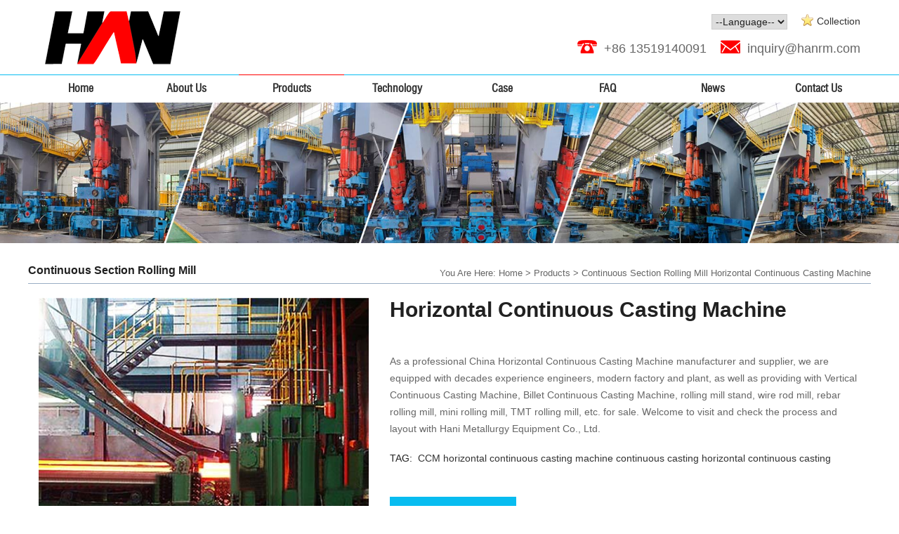

--- FILE ---
content_type: text/html
request_url: http://www.rollingmill-machinery.com/products/Horizontal-Continuous-Casting-Machine.html
body_size: 7765
content:
<!doctype html>
<html>
<head>
<meta charset="utf-8">
<meta name="viewport" content="width=device-width, initial-scale=1">


<title>Horizontal Continuous Casting Machine</title>
<meta name="description" content="Advantages of Horizontal Continuous Casting: 
●Since the equipment arranged horizontally, body low, can be installed in the existing plant, the low capital investment.
●High quality of cast strands. Since the tundish the crystalliser is directly connected, to prevent the secondary oxidation and inclusions in molten steel is easy to float in the middle of the pack, improve steel cleanliness. Especially suitable for high alloy steel casting.
●It can be directly cast into a small cast slab (e.g. 70mm billet), and even a few millimeters of wire rod, it can be made a minimum of rolling over the end product, greatly reducing the metallurgical production processes.
●Good security and reliability, due to the level of equipment arrangement, once the breakout burning fewer for subsequent equipment, and in Horizontal Continuous Casting and have a special monitoring device breakouts breakouts can be monitored.
At present, Horizontal continuous casting furnace is suitable for small and medium steel mills and the production of small cross-section to match the cast slab.">
<meta name="keywords" content="CCM, horizontal continuous casting machine, continuous casting, horizontal continuous casting ">
<link href="http://www.rollingmill-machinery.com/favicon.ico" mce_href="favicon.ico" rel="bookmark" type="image/x-icon" />
<link href="http://www.rollingmill-machinery.com/favicon.ico" mce_href="favicon.ico" rel="icon" type="image/x-icon" />
<link href="http://www.rollingmill-machinery.com/favicon.ico" mce_href="favicon.ico" rel="shortcut icon" type="image/x-icon" />
<link href="../templates/xianhy_multiple_szz/style/bootstrap.min.css" rel="stylesheet" type="text/css">

<script>
  (function(i,s,o,g,r,a,m){i['GoogleAnalyticsObject']=r;i[r]=i[r]||function(){
  (i[r].q=i[r].q||[]).push(arguments)},i[r].l=1*new Date();a=s.createElement(o),
  m=s.getElementsByTagName(o)[0];a.async=1;a.src=g;m.parentNode.insertBefore(a,m)
  })(window,document,'script','https://www.google-analytics.com/analytics.js','ga');

  ga('create', 'UA-98434979-1', 'auto');
  ga('send', 'pageview');

</script>

<meta name="msvalidate.01" content="28D9FF0B3BB9D90860A481FD21CAE0AC" />

</head>

<body>
<header>
<script type="text/javascript" src="../templates/xianhy_multiple_szz/js/jquery.min2.js"></script>
	<div class="head warper">
		<div class="logo col-sm-6 col-xs-8">
				<img src="../upload/202306/1686102361.png" alt="Hot Rolling Mill"/>
		</div>
		<div class="right col-sm-6 col-xs-4">
			<div class="LC">
				<div class="collection">
					<em></em><a href="javascript:void(0);" onclick="AddFavorite('songmics',location.href)">Collection</a>
					<script language="javascript">
						function AddFavorite(){
						  if(document.all){
						    try{
						      window.external.addFavorite(window.location.href,document.title);
						    }catch(e){
						      alert("Favorite fails, use Ctrl + D add！");
						    }
						  }else if(window.sidebar){
						    window.sidebar.addPanel(document.title, window.location.href, "");
						  }else{
						    alert("Favorite fails, use Ctrl + D add！");
						  }
						}
						//收藏本站 bbs.ecmoban.com
						function AddFavorite(title, url) {
						  try {
						      window.external.addFavorite(url, title);
						  }
						catch (e) {
						     try {
						       window.sidebar.addPanel(title, url, "");
						    }
						     catch (e) {
						         alert("Sorry, this operation was refused browser!

In the browser address bar“about:config”And then press Enter[signed.applets.codebase_principal_support]Set as'true'");
						     }
						  }
						}
					</script>
				</div>
				<select onchange="window.location.href=(this.options[this.selectedIndex].value)" name="select">
					<option value selected="selected">--Language--</option>
					<option value="http://www.hanrm.com">English</option><option value="http://rollingmill-machinery.com">Pусский</option>
				</select onchange="window.open(this.options[this.selectedIndex].value)" name="select">
			</div>
			<ul class="contact">
				<li><em></em>+86 13519140091</li>
				<li><em></em><a href="mailto:inquiry@hanrm.com" title="inquiry@hanrm.com">inquiry@hanrm.com</a></li>
			</ul>
		</div>
	</div>
	<div id="nav">
		<nav class="warper">

			<span ><a href="http://www.rollingmill-machinery.com/">Home</a></span>

<span><a href="../about/" title="About Us">About Us</a>


				<ul class="menu">

					<li>
						<a href="../about/" title="Company Profile">Company Profile</a>
					</li>

					<li>
						<a href="../about/Development.html" title="Development">Development</a>
					</li>

					<li>
						<a href="../about/Certificate.html" title="Certificate">Certificate</a>
					</li>

				</ul>
</span>

			<span class="on">
				<a href="../products/" title="Products">Products</a>
				<ul class="menu">

					<li>
						<a href="../products/Bar_Wire_Rod_Rolling_Mill_1.html" title="Bar & Wire Rod Rolling Mill">Bar & Wire Rod Rolling Mill</a>
						<dl class="menu2">
						<dd><a href="../products/High-Speed-Wire-Rod-Block-Mill.html" title="Wire Rod Block Mill">Wire Rod Block Mill</a></dd><dd><a href="../products/Pinch-Roll-for-Rolling-Speed-135ms.html" title="Pinch Roll for Rolling Speed 135m/s">Pinch Roll for Rolling Speed 135m/s</a></dd><dd><a href="../products/10-Stands-Top-Crossed-45-Degree-Finishing-Mill-Group.html" title="10 Stands Top Crossed 45 Degree Wire Rod Mill">10 Stands Top Crossed 45 Degree Wire Rod Mill</a></dd>
						</dl>
					</li>

					<li>
						<a href="../products/Continuous-Section-Rolling-Mill_1.html" title="Continuous Section Rolling Mill">Continuous Section Rolling Mill</a>
						<dl class="menu2">
						<dd><a href="../products/Vertival-Continuous-Casting-Machine.html" title="Vertival Continuous Casting Machine">Vertival Continuous Casting Machine</a></dd><dd><a href="../products/Billet-CCM-Billet-Continuous-Casting-Machine.html" title="Billet CCM/ Billet Continuous Casting Machine">Billet CCM/ Billet Continuous Casting Machine</a></dd><dd><a href="../products/Horizontal-Continuous-Casting-Machine.html" title="Horizontal Continuous Casting Machine">Horizontal Continuous Casting Machine</a></dd>
						</dl>
					</li>

					<li>
						<a href="../products/InterMediate-Rolling-MIll_1.html" title="InterMediate Rolling MIll">InterMediate Rolling MIll</a>
						<dl class="menu2">
						<dd><a href="../products/Short-Stress-Path-Rolling-Mill.html" title="Short Stress Mill(Rough Middle Rolling Mill)">Short Stress Mill(Rough Middle Rolling Mill)</a></dd>
						</dl>
					</li>

					<li>
						<a href="../products/Re-Bar-Rolling-Mill_1.html" title="Re-Bar Rolling Mill">Re-Bar Rolling Mill</a>
						<dl class="menu2">
						<dd><a href="../products/Bar-Rolling-Mill--up-10w-ton-annual-output.html" title="Bar Steel Rolling Mill ( up 10w ton annual output)">Bar Steel Rolling Mill ( up 10w ton annual output)</a></dd><dd><a href="../products/Mini-ReBar-Rolling-Mill-below-10w-ton-annual-output.html" title="Mini Re-Bar Rolling Mill (below 10w ton annual output)">Mini Re-Bar Rolling Mill (below 10w ton annual output)</a></dd>
						</dl>
					</li>

					<li>
						<a href="../products/Roughing-Rolling-Mill_1.html" title="Roughing Rolling Mill">Roughing Rolling Mill</a>
						<dl class="menu2">
						<dd><a href="../products/Roughing-Rolling-Mill-Stand.html" title="Roughing Rolling Mill Stand">Roughing Rolling Mill Stand</a></dd>
						</dl>
					</li>

					<li>
						<a href="../products/Shearing-Machine_1.html" title="Shearing Machine & Hot Saws">Shearing Machine & Hot Saws</a>
						<dl class="menu2">
						<dd><a href="../products/Cold-Shear.html" title="Cold Shear">Cold Shear</a></dd>
						</dl>
					</li>

					<li>
						<a href="../products/Electric-Arc-Furnace_1.html" title="Electric Arc Furnace">Electric Arc Furnace</a>
						<dl class="menu2">
						<dd><a href="../products/Ladle-Refining-Furnace.html" title="Ladle Refining Furnace">Ladle Refining Furnace</a></dd><dd><a href="../products/Electric-arc-furnace_2.html" title="Electric arc furnace">Electric arc furnace</a></dd><dd><a href="../products/Induction-Furnace.html" title="Induction Furnace">Induction Furnace</a></dd><dd><a href="../products/Submerged-Electric-Arc-Furnace.html" title="Submerged Electric Arc Furnace">Submerged Electric Arc Furnace</a></dd><dd><a href="../products/Submerged-Arc-Furnace.html" title="Submerged Arc Furnace ">Submerged Arc Furnace </a></dd>
						</dl>
					</li>

					<li>
						<a href="../products/Spare-Parts_1.html" title="Spare Parts">Spare Parts</a>
						<dl class="menu2">
						<dd><a href="../products/Cooling-Bed.html" title="Cooling Bed">Cooling Bed</a></dd>
						</dl>
					</li>

				</ul>
			</span>

<span><a href="../technology-3/" title="Technology">Technology</a>


				<ul class="menu">

				</ul>
</span>

<span><a href="../case/" title="Case">Case</a>


				<ul class="menu">

					<li>
						<a href="../case/Typical-Domestic-Case_1.html" title="Typical Domestic case">Typical Domestic case</a>
					</li>

					<li>
						<a href="../case/Typical-International-Case_1.html" title="Typical International Case">Typical International Case</a>
					</li>

					<li>
						<a href="../case/Typical-Case_1.html" title="Typical Case">Typical Case</a>
					</li>

				</ul>
</span>

<span><a href="../faq/" title="FAQ">FAQ</a>


				<ul class="menu">

				</ul>
</span>

<span><a href="../news/" title="News">News</a>


				<ul class="menu">

					<li>
						<a href="../news/Company-News_1.html" title="Company News">Company News</a>
					</li>

					<li>
						<a href="../news/Industry-News_1.html" title="Industry News">Industry News</a>
					</li>

				</ul>
</span>

<span><a href="../contact/" title="Contact Us">Contact Us</a>


				<ul class="menu">

				</ul>
</span>

		</nav>
	</div>
</header>

<div id="banner_sub">
	<img src="../upload/202306/1685690080.jpg"/>
</div>
<div id="product" class="warper">
	<div id="breadcrumbnav">
		<h3>Continuous Section Rolling Mill</h3>

<!--breadcrumbnav-->
<div class="position">You Are Here: <a href="http://www.rollingmill-machinery.com/"> Home</a> >  <a href="../products/">Products</a>

> <a href="../products/Continuous-Section-Rolling-Mill_1.html">Continuous Section Rolling Mill</a>


 <a title="Horizontal Continuous Casting Machine" >Horizontal Continuous Casting Machine</a>
</p>
</div>

	</div>
	<div class="pro row">
		<div class="col-sm-5">
			<img src="../upload/201611/Horizontal_Continuous_Casting_Machine_(1).jpg" alt="Horizontal Continuous Casting Machine">
		</div>
		<div class="col-sm-7">
			<h1>Horizontal Continuous Casting Machine</h1>
			<div class="info" style="padding:15px 0">
				<div><p>
	As a professional China Horizontal Continuous Casting Machine manufacturer and supplier, we are equipped with decades experience engineers, modern factory and plant, as well as providing with Vertical Continuous Casting Machine, Billet Continuous Casting Machine, rolling mill stand, wire rod mill, rebar rolling mill, mini rolling mill, TMT rolling mill, etc. for sale. Welcome to visit and check the process and layout with Hani Metallurgy Equipment Co., Ltd.</p>
<br /><span>TAG:&nbsp&nbsp<a href="../search/search.php?class1=&class2=&class3=&searchtype=0&searchword=CCM&lang=en" target="_blank" title="Wire Rod Mill | Hani Rolling Mill">CCM</a>&nbsp<a href="../search/search.php?class1=&class2=&class3=&searchtype=0&searchword=horizontal+continuous+casting+machine&lang=en" target="_blank" title="Wire Rod Mill | Hani Rolling Mill">horizontal continuous casting machine</a>&nbsp<a href="../search/search.php?class1=&class2=&class3=&searchtype=0&searchword=continuous+casting&lang=en" target="_blank" title="Wire Rod Mill | Hani Rolling Mill">continuous casting</a>&nbsp<a href="../search/search.php?class1=&class2=&class3=&searchtype=0&searchword=horizontal+continuous+casting+&lang=en" target="_blank" title="Wire Rod Mill | Hani Rolling Mill">horizontal continuous casting </a></span></div>
			</div>
			<div class="link">
				<a class="mail" href="mailto:inquiry@hanrm.com" title="inquiry@hanrm.com">Send E-mail</a>
				<!--<a class="mes" href="#S4" title="">Leave a Message</a>-->
				<div style="padding-top:7px;width:200px;float:left;"> <div class="addthis_inline_share_toolbox"></div></div>
			</div>
			
		</div>
	</div>
</div>
<div id="main" class="warper padding row">

  <div id="sidebar_left" class="col-md-3">

  <div id="pro_nav" >
      <div id="title">
        <em></em><h2>Products</h2>
      </div>
      <ul>


        <li>
          <a href="../products/Bar_Wire_Rod_Rolling_Mill_1.html" title="Bar & Wire Rod Rolling Mill"><p>Bar & Wire Rod Rolling Mill</p><em>></em></a>
		  
          <dl class="menu2">
           <dd><a href="../products/High-Speed-Wire-Rod-Block-Mill.html" title="Wire Rod Block Mill">Wire Rod Block Mill</a></dd><dd><a href="../products/Pinch-Roll-for-Rolling-Speed-135ms.html" title="Pinch Roll for Rolling Speed 135m/s">Pinch Roll for Rolling Speed 135m/s</a></dd><dd><a href="../products/10-Stands-Top-Crossed-45-Degree-Finishing-Mill-Group.html" title="10 Stands Top Crossed 45 Degree Wire Rod Mill">10 Stands Top Crossed 45 Degree Wire Rod Mill</a></dd>
          </dl>
		  
        </li>


        <li>
          <a href="../products/Continuous-Section-Rolling-Mill_1.html" title="Continuous Section Rolling Mill"><p>Continuous Section Rolling Mill</p><em>></em></a>
		  
          <dl class="menu2">
           <dd><a href="../products/Vertival-Continuous-Casting-Machine.html" title="Vertival Continuous Casting Machine">Vertival Continuous Casting Machine</a></dd><dd><a href="../products/Billet-CCM-Billet-Continuous-Casting-Machine.html" title="Billet CCM/ Billet Continuous Casting Machine">Billet CCM/ Billet Continuous Casting Machine</a></dd><dd><a href="../products/Horizontal-Continuous-Casting-Machine.html" title="Horizontal Continuous Casting Machine">Horizontal Continuous Casting Machine</a></dd>
          </dl>
		  
        </li>


        <li>
          <a href="../products/InterMediate-Rolling-MIll_1.html" title="InterMediate Rolling MIll"><p>InterMediate Rolling MIll</p><em>></em></a>
		  
          <dl class="menu2">
           <dd><a href="../products/Short-Stress-Path-Rolling-Mill.html" title="Short Stress Mill(Rough Middle Rolling Mill)">Short Stress Mill(Rough Middle Rolling Mill)</a></dd>
          </dl>
		  
        </li>


        <li>
          <a href="../products/Re-Bar-Rolling-Mill_1.html" title="Re-Bar Rolling Mill"><p>Re-Bar Rolling Mill</p><em>></em></a>
		  
          <dl class="menu2">
           <dd><a href="../products/Bar-Rolling-Mill--up-10w-ton-annual-output.html" title="Bar Steel Rolling Mill ( up 10w ton annual output)">Bar Steel Rolling Mill ( up 10w ton annual output)</a></dd><dd><a href="../products/Mini-ReBar-Rolling-Mill-below-10w-ton-annual-output.html" title="Mini Re-Bar Rolling Mill (below 10w ton annual output)">Mini Re-Bar Rolling Mill (below 10w ton annual output)</a></dd>
          </dl>
		  
        </li>


        <li>
          <a href="../products/Roughing-Rolling-Mill_1.html" title="Roughing Rolling Mill"><p>Roughing Rolling Mill</p><em>></em></a>
		  
          <dl class="menu2">
           <dd><a href="../products/Roughing-Rolling-Mill-Stand.html" title="Roughing Rolling Mill Stand">Roughing Rolling Mill Stand</a></dd>
          </dl>
		  
        </li>


        <li>
          <a href="../products/Shearing-Machine_1.html" title="Shearing Machine & Hot Saws"><p>Shearing Machine & Hot Saws</p><em>></em></a>
		  
          <dl class="menu2">
           <dd><a href="../products/Cold-Shear.html" title="Cold Shear">Cold Shear</a></dd>
          </dl>
		  
        </li>


        <li>
          <a href="../products/Electric-Arc-Furnace_1.html" title="Electric Arc Furnace"><p>Electric Arc Furnace</p><em>></em></a>
		  
          <dl class="menu2">
           <dd><a href="../products/Ladle-Refining-Furnace.html" title="Ladle Refining Furnace">Ladle Refining Furnace</a></dd><dd><a href="../products/Electric-arc-furnace_2.html" title="Electric arc furnace">Electric arc furnace</a></dd><dd><a href="../products/Induction-Furnace.html" title="Induction Furnace">Induction Furnace</a></dd><dd><a href="../products/Submerged-Electric-Arc-Furnace.html" title="Submerged Electric Arc Furnace">Submerged Electric Arc Furnace</a></dd><dd><a href="../products/Submerged-Arc-Furnace.html" title="Submerged Arc Furnace ">Submerged Arc Furnace </a></dd>
          </dl>
		  
        </li>


        <li>
          <a href="../products/Spare-Parts_1.html" title="Spare Parts"><p>Spare Parts</p><em>></em></a>
		  
          <dl class="menu2">
           <dd><a href="../products/Cooling-Bed.html" title="Cooling Bed">Cooling Bed</a></dd>
          </dl>
		  
        </li>

      </ul>
    </div>
<!--
-->
    <div class="search">
      <div class="title">
        <img src="">
        <h3></h3>
      </div>
      <div class="keyword">
      <div class="title">
	<img alt="" src="http://www.hanrm.com/upload/images/search.jpg" />
	<h3>
		Keyword Search</h3>
</div>
<div class="keyword">
	<a href="http://www.hanrm.com/products/Bar-Steel-Rolling-Mill--up-10w-ton-annual-output.html">Steel rolling mills</a> <a href="" title="">Hot rolling mill</a> <a href="http://www.hanrm.com/products/Products_3.html">Roughing mill</a> <a href="http://www.hanrm.com/products/Cold-Shear.html">Cold rolling mill</a> <a href="http://www.hanrm.com/products/Re-Bar-Rolling-Mill_1.html">TMT re-bar rolling mill</a> <a href="http://www.hanrm.com/products/Wire-Rod-Block-Mill.html">Wire rod block mill</a> <a href="http://www.hanrm.com/products/Billet-CCM-Billet-Continuous-Casting-Machine.html">CCM machine</a> <a href="http://www.hanrm.com/products/Flying-Shear.html">Flying shears</a> <a href="" title="">Tandem rolling mills</a><a href="http://www.hanrm.com/products/Submerged-Arc-Furnace-2.html">Submerged arc furnace</a></div>
      </div>
    </div>
  </div>
<!--
-->
	<div id="sidebar_right" class="col-md-9">
		<div class="hy_box10">
			<div class="maodian">
				<ul>
					<li><a href="#S1" title="" class="menuItem">Introduction</a></li>
					<li><a href="#S2" title="" class="menuItem">Parameters</a></li>
					<li><a href="#S3" title="" class="menuItem">Features</a></li>
					<li><a href="#S4" title="" class="menuItem">Inquiry</a></li>
				</ul>
			</div>
			<script type="text/javascript" src="../templates/xianhy_multiple_szz/js/float.js"></script>
			<script type="text/javascript">
			jQuery(function($) {
				$(document).ready( function() {
					$('.maodian').stickUp({
						parts: {
							0:'S1',
							1:'S2',
							2:'S3',
							3:'S4',
						},
						itemClass: 'menuItem',
						itemHover: 'choose',
						topMargin: '0',
					});
				});
			 });
			</script>
			<div id="S1">
				<div class="subnav">
					<em></em><h3>Introduction</h3>
				</div>
				<div class="info">
					<div><p>
	As a professional China Horizontal Continuous Casting Machine manufacturer and supplier, we are equipped with decades experience engineers, modern factory and plant, as well as providing with Vertical Continuous Casting Machine, Billet Continuous Casting Machine, rolling mill stand, wire rod mill, rebar rolling mill, mini rolling mill, TMT rolling mill, etc. for sale. Welcome to visit and check the process and layout with Hani Metallurgy Equipment Co., Ltd.</p>
<p>
	&nbsp;</p>
<p>
	The continuous casting machine is composed by Middle tank, Crystallizer, vibration mechanism,&nbsp;dummy bar,&nbsp;secondary cooling channels,&nbsp;straightening and cutting machine.<o:p></o:p></p>
<p>
	<img alt="Horizontal Continuous Casting Machine" src="http://xianhy.ysnsns.com/upload/images/Horizontal_Continuous_Casting_Machine.jpg" style="float: left;" /><o:p></o:p></p>
<p>
	At present casting machine used in industrial, according to the structure arrangement, it could be divided into following types:<o:p></o:p></p>
<p>
	1). Horizontal continuous casting machine.<o:p></o:p></p>
<p>
	2). Vertical (Vertical-bending)continuous casting machine.<o:p></o:p></p>
<p>
	3). Bending(Arc)continuous casting machine.<o:p></o:p></p>
<p>
	4). Centrifugal continuous casting machine.<o:p></o:p></p>
<p>
	&nbsp;</p>
<p>
	Advantages of Horizontal Continuous Casting:&nbsp;<o:p></o:p></p>
<p>
	●Since the equipment arranged horizontally, body low, can be installed in the existing plant, the low capital investment.<o:p></o:p></p>
<p>
	●High quality of cast strands. Since the tundish the crystalliser is directly connected, to prevent the secondary oxidation and inclusions in molten steel is easy to float in the middle of the pack, improve steel cleanliness.&nbsp;Especially suitable for high alloy steel casting.<o:p></o:p></p>
<p>
	●It can be directly cast into a small cast slab (e.g. 70mm billet), and even a few millimeters of wire rod, it can be made a minimum of rolling over the end product, greatly reducing the metallurgical production processes.<o:p></o:p></p>
<p>
	●Good security and reliability, due to the level of equipment arrangement, once the breakout burning fewer for subsequent equipment, and in Horizontal Continuous Casting and have a special monitoring device breakouts breakouts can be monitored.<o:p></o:p></p>
<p>
	At present, Horizontal continuous casting furnace is suitable for small and medium steel mills and the production of small cross-section to match the cast slab.</p>
<p>
	<img alt="Horizontal Continuous Casting Machine" src="http://xianhy.ysnsns.com/upload/images/Horizontal_Continuous_Casting_Machine_(2).jpg" /></p>
<br /><span>TAG:&nbsp&nbsp<a href="../search/search.php?class1=&class2=&class3=&searchtype=0&searchword=CCM&lang=en" target="_blank" title="Wire Rod Mill | Hani Rolling Mill">CCM</a>&nbsp<a href="../search/search.php?class1=&class2=&class3=&searchtype=0&searchword=horizontal+continuous+casting+machine&lang=en" target="_blank" title="Wire Rod Mill | Hani Rolling Mill">horizontal continuous casting machine</a>&nbsp<a href="../search/search.php?class1=&class2=&class3=&searchtype=0&searchword=continuous+casting&lang=en" target="_blank" title="Wire Rod Mill | Hani Rolling Mill">continuous casting</a>&nbsp<a href="../search/search.php?class1=&class2=&class3=&searchtype=0&searchword=horizontal+continuous+casting+&lang=en" target="_blank" title="Wire Rod Mill | Hani Rolling Mill">horizontal continuous casting </a></span></div>
				</div>
			</div>
			<div id="S2">
				<div class="subnav">
					<em></em><h3>Parameters</h3>
				</div>
				<div class="info">
					<div><p>
	<strong>Service:</strong><br />
	- Professional service will be provided<br />
	- We can supply foundation layout and arrangement diagram<br />
	- After-sales service provided, we will send engineers to your factory to install and debug the machines<br />
	- Competitive price &amp; good quality for you<br />
	- Our machines are easy operation and maintenance<br />
	- Lower investment<br />
	- Steady performance<br />
	- Products are customized for different needs<br />
	- Production capability can be adjusted according to customers&#39; request<br />
	- Low energy consumption<br />
	<o:p></o:p></p>
<p>
	&nbsp;</p>
<p>
	As a professional and experience manufacturer in China, we can supply designing, manufacturing,installation and commissioning of the equipment with &quot;turn-key&quot; service. We can also design, manufacture and revamp other non-standard equipment according to the requirements of users.<o:p></o:p></p>
<p>
	<br />
	Please send us more information about your project, we would like to give you our proposal immediately after getting your details. Sincerely welcome you to come and visit our plant.</p>
<br /><span>TAG:&nbsp&nbsp<a href="../search/search.php?class1=&class2=&class3=&searchtype=0&searchword=CCM&lang=en" target="_blank" title="Wire Rod Mill | Hani Rolling Mill">CCM</a>&nbsp<a href="../search/search.php?class1=&class2=&class3=&searchtype=0&searchword=horizontal+continuous+casting+machine&lang=en" target="_blank" title="Wire Rod Mill | Hani Rolling Mill">horizontal continuous casting machine</a>&nbsp<a href="../search/search.php?class1=&class2=&class3=&searchtype=0&searchword=continuous+casting&lang=en" target="_blank" title="Wire Rod Mill | Hani Rolling Mill">continuous casting</a>&nbsp<a href="../search/search.php?class1=&class2=&class3=&searchtype=0&searchword=horizontal+continuous+casting+&lang=en" target="_blank" title="Wire Rod Mill | Hani Rolling Mill">horizontal continuous casting </a></span></div>
				</div>
			</div>
			<div id="S3">
				<div class="subnav">
					<em></em><h3>Features</h3>
				</div>
				<div class="info">
					<div><br /><span>TAG:&nbsp&nbsp<a href="../search/search.php?class1=&class2=&class3=&searchtype=0&searchword=CCM&lang=en" target="_blank" title="Wire Rod Mill | Hani Rolling Mill">CCM</a>&nbsp<a href="../search/search.php?class1=&class2=&class3=&searchtype=0&searchword=horizontal+continuous+casting+machine&lang=en" target="_blank" title="Wire Rod Mill | Hani Rolling Mill">horizontal continuous casting machine</a>&nbsp<a href="../search/search.php?class1=&class2=&class3=&searchtype=0&searchword=continuous+casting&lang=en" target="_blank" title="Wire Rod Mill | Hani Rolling Mill">continuous casting</a>&nbsp<a href="../search/search.php?class1=&class2=&class3=&searchtype=0&searchword=horizontal+continuous+casting+&lang=en" target="_blank" title="Wire Rod Mill | Hani Rolling Mill">horizontal continuous casting </a></span></div>
				</div>
			</div>
			<div id="S4">
				<div id="message" class="border">
					<div class="title"><em></em><p>Please Feel free to give your inquiry in the form below. We will reply you in 24 hours.</p></div>

<form   method="POST" name="pros_myform" onsubmit="return pros_Checkfeedback();" action="../feedback/index.php?action=add&amp;lang=en" target="_self">
<input type='hidden' name='lang' value='en' />
<input type='hidden' name='ip' value='103.98.19.102' />
<input type='hidden' name='id' value='14' />
	<ul>

                <li><span><em>*</em>Name:</span><input type="" name="para115"></li>

                <li><span><em>*</em>E-mail:</span><input type="" name="para116"></li>

                <li><span>Tel:</span><input type="" name="para118"></li>

                <li><span>Country:</span><input type="" name="para123"></li>

			
                <li>
                        <span>Instant
                                <select name="para117">

        <option value="WhatsApp">WhatsApp</option>

        <option value="Viber">Viber</option>

        <option value="WeChat">WeChat</option>

                                </select>
                        </span>
                        <input  name="para127">
                </li>
				<li><span><em>*</em>Message:</span><textarea rows="3" name="para119"></textarea></li>
             
        </ul>
        <input class="btn" type="submit" value="Send" name="">
</form>

				</div>
			</div>
			<div class="related">
				<div class="subnav"><em></em><h3>Related Products</h3></div>
				<ul>
					<li class="col-sm-3 col-xs-6">
	<a href="./135-Finishing-Mill-Group.html" title="135 Finishing Mill Group">
		<div class="img">
			<img src="../upload/202509/thumb/1757907704.jpg" alt="135 Finishing Mill Group">
			<div class="txt">
				<p>Top cross 45° high-speed wire rod finishing mill designed for the high-speed wire rod production line.
Rolling Φ5.5~Φ16...</p>
			</div>
		</div>
		<span>135 Finishing Mill Group</span>
	</a>
</li><li class="col-sm-3 col-xs-6">
	<a href="./High-Speed-Wire-Rod-Block-Mill.html" title="Wire Rod Block Mill">
		<div class="img">
			<img src="../upload/202509/thumb/1757908117.jpg" alt="Wire Rod Block Mill">
			<div class="txt">
				<p>We can provide the wire rod block mill layout. And designing, manufacturing, installation and commissioning of the equip...</p>
			</div>
		</div>
		<span>Wire Rod Block Mill</span>
	</a>
</li><li class="col-sm-3 col-xs-6">
	<a href="./Billet-CCM-Billet-Continuous-Casting-Machine.html" title="Billet CCM/ Billet Continuous Casting Machine">
		<div class="img">
			<img src="../upload/201611/thumb/Billet_Continuous_Casting_Machine.jpg" alt="Billet CCM/ Billet Continuous Casting Machine">
			<div class="txt">
				<p>Billet CCM/ Billet Continuous Casting Machine. Continuous casting is an energy-saving technique to cast the molten steel...</p>
			</div>
		</div>
		<span>Billet CCM/ Billet Continuous Casting Machine</span>
	</a>
</li><li class="col-sm-3 col-xs-6">
	<a href="./10-Stands-Top-Crossed-45-Degree-Finishing-Mill-Group.html" title="10 Stands Top Crossed 45 Degree Wire Rod Mill">
		<div class="img">
			<img src="../upload/202509/thumb/1757908549.jpg" alt="10 Stands Top Crossed 45 Degree Wire Rod Mill">
			<div class="txt">
				<p>10 Stands Top 45 ° high speed wire rod mill, and is located in high-speed wire-rod workshop. Finishing mill unit is comb...</p>
			</div>
		</div>
		<span>10 Stands Top Crossed 45 Degree Wire Rod Mill</span>
	</a>
</li>
				</ul>
			</div>
		</div>
	</div>
</div>


<div class="footer padding">
	<div class="warper row">
		<div id="title"><em></em><h2>Contact Us</h2></div>
		<div class="contact col-md-6 col-sm-6">
			<h5>
	Xi&#39;an Hani Metallurgy Equipment Co., Ltd</h5>
<ul>
	<li>
		Add: NO.3, Chang&#39;an Road, Xi&rsquo;an 710075, Shaanxi Province, China</li>
	<li>
		Hong Kong Co.: Hani Machines Limited.</li>
	<li>
		Tel: +86 13519140091</li>
	<li>
		Mobile: +86 13519140091</li>
	<li>
		E-mail: <a href="mailto:inquiry@hanrm.com" title="sales@hanrm.com">inquiry@hanrm.com</a></li>
	<li>
		WhatsApp:<a href="https://api.whatsapp.com/send?phone=8613519140091" title=""> +86 13519140091</a></li>
	<li>
		WeChat: +86 13519140091</li>
</ul>
		</div>
		<div class="mes col-md-6 col-sm-6">
			<script language='javascript'>function pro_Checkfeedbacks(){ if (document.index_myforms.para120.value.length == 0 || document.index_myforms.para120.value == 'Name') {
alert('Name is Empty');
document.index_myforms.para120.focus();
return false;}
var email = document.index_myforms.para121.value;
var pattern = /^([a-zA-Z0-9]+[_|\_|\.]?)*[a-zA-Z0-9]+@([a-zA-Z0-9]+[_|\_|\.]?)*[a-zA-Z0-9]+\.[a-zA-Z]{2,3}$/;
chkFlag = pattern.test(email); if(!chkFlag){
alert('Email is error! !');
   document.index_myforms.para121.focus(); return false;}
if (document.index_myforms.para122.value.length == 0 || document.index_myforms.para122.value == 'Message') {
alert('Message is Empty');
document.index_myforms.para122.focus();
return false;}
}</script><form action="../feedback/index.php?action=add&lang=en" method="post"  class= "" onSubmit="return pro_Checkfeedbacks();" name="index_myforms"><ul><input type='hidden' name='lang' value='en' /><input type='hidden' name='ip' value='103.98.19.102' /><input type='hidden' name='fdtitle' value='Horizontal Continuous Casting Machine' /><input type='hidden' name='id' value='29' /><div class="input_box"><li><span><em>*</em>  Name:</span><input type="" name="para120"></li><li><span><em>*</em>  E-mail:</span><input type="" name="para121"></li> </div><li><span><em>*</em> Message:</span><textarea rows="2" name="para122"></textarea></li><input class="btn" value="Send" type="submit" name=""></ul></form>
		</div>
	</div>
</div>

<footer>
	<div class="warper">
		<div class="copyright">Copyright © Xi'an Hani Tech Co., Ltd  <a href="http://www.hanrm.com/privacy/"> PRIVACY POLICY </a>&nbsp;<a href="http://www.mituo.cn" rel="nofollow" target="_blank" style="color:#ccc">Powered by MetInfo</a></div>
		<div class="media">
			<div class="center">
				<ul>
					<li><a href="https://www.facebook.com/Steel-Rolling-Mill-Machine-532139126997393/" target="_blank" title="facebook"><img src="../templates/xianhy_multiple_szz/images/media1.png" alt="https://www.facebook.com/Steel-Rolling-Mill-Machine-532139126997393/"></a></li><li><a href="https://twitter.com/rolling_mills" target="_blank" title="twitter"><img src="../templates/xianhy_multiple_szz/images/media2.png" alt="https://twitter.com/rolling_mills"></a></li><li><a href="https://www.linkedin.com/company/xi%E2%80%99an-hani-new-energy-and-technology-co.-ltd" target="_blank" title="linkedin"><img src="../templates/xianhy_multiple_szz/images/media3.png" alt="https://www.linkedin.com/company/xi%E2%80%99an-hani-new-energy-and-technology-co.-ltd"></a></li><li><a href="https://plus.google.com/u/1/108814084679179160778" target="_blank" title="google"><img src="../templates/xianhy_multiple_szz/images/media4.png" alt="https://plus.google.com/u/1/108814084679179160778"></a></li><li><a href="https://www.youtube.com/channel/UCqRFjHMpqfBwIMgXmBgGN-g" target="_blank" title="youtube"><img src="../templates/xianhy_multiple_szz/images/media5.png" alt="https://www.youtube.com/channel/UCqRFjHMpqfBwIMgXmBgGN-g"></a></li>
				</ul>
				<div class="more">
					<div class="img"><img src="../templates/xianhy_multiple_szz/images/media6.png"></div>
					<ul>
						<ul>
	<li>
		<a href="https://www.facebook.com/Steel-Rolling-Mill-Machine-532139126997393/" target="_blank" title="facebook"><img alt="Facebook" src="http://www.hanrm.com/upload/images/media1.png" /></a></li>
	<li>
		<a href="https://twitter.com/rolling_mills" target="_blank" title="twitter"><img alt="Twitter" src="http://www.hanrm.com/upload/images/media2.png" /></a></li>
	<li>
		<a href="https://www.linkedin.com/company/xi%E2%80%99an-hani-new-energy-and-technology-co.-ltd" target="_blank" title="linkedin"><img alt="LinkedIn" src="http://www.hanrm.com/upload/images/media3.png" /></a></li>
	<li>
		<a href="https://plus.google.com/u/1/108814084679179160778" target="_blank" title="google"><img alt="Google+" src="http://www.hanrm.com/upload/images/media4.png" /></a></li>
	<li>
		<a href="https://www.youtube.com/channel/UCqRFjHMpqfBwIMgXmBgGN-g" target="_blank" title="youtube"><img alt="YouTube" src="http://www.hanrm.com/upload/images/media5.png" /></a></li>
</ul>
					</ul>
				</div>
			</div>
		</div>
	</div>
</footer>
<div class="foot_fixed">
	<div class="foot_color">
			 <li><a href="tel:+86 13519140091" title="Tel"><img src="../templates/xianhy_multiple_szz/images/bt01.png" alt="Tel" width="20" height="20" ></a></li>
<li><a href="mailto:inquiry@hanrm.com" title="Mail"><img src="../templates/xianhy_multiple_szz/images/bt02.png" alt="Mail" width="20" height="20" ></a></li>
<li class="spcial"><a href="#" title="Back to Top"><img src="../templates/xianhy_multiple_szz/images/bt05.png" alt="Top" width="25" height="25" ></a></li>
<li><a href="/contact/" title="Add"><img src="../templates/xianhy_multiple_szz/images/bt03.png" alt="Add" width="20" height="20" ></a></li>
<li><a href="../contact/" title="Inquiry"><img src="../templates/xianhy_multiple_szz/images/bt04.png" alt="Inquiry" width="20" height="20" ></a></li>
	</div>
</div>
<a href="#0" class="cd-top">Top</a>
<script src="../templates/xianhy_multiple_szz/js/jquery.SuperSlide.2.1.2.js" type="text/javascript"></script>
	<script type="text/javascript">
		jQuery(".fullSlide").slide({ titCell:".hd ul", mainCell:".bd ul", effect:"leftLoop", vis:"auto", scroll:1, autoPlay:true, autoPage:true, trigger:"click" });
	</script>
<script src="../templates/xianhy_multiple_szz/js/backtop.js" type="text/javascript"></script>
<script>
window.addEventListener('load',function(){
jQuery('[href="mailto:inquiry@hanrm.com"]').click(function(){
ga('send','event','email link','click','email id');
});
jQuery('[name="feed_myform"] [type="submit"]').click(function(){
ga('send','event','button','click','send');
});
});
</script>
<script src="//code.jivosite.com/widget/2rLhiQY0qB" async></script>
<script type="text/javascript" src="//s7.addthis.com/js/300/addthis_widget.js#pubid=ra-58f06a1bc6864ba4"></script>
<script src="../include/stat/stat.php?type=para&u=../&d=16-8-en" type="text/javascript"></script>

</body>
</html>

--- FILE ---
content_type: application/javascript
request_url: http://www.rollingmill-machinery.com/templates/xianhy_multiple_szz/js/float.js
body_size: 977
content:
jQuery(function($) {
	$(document).ready(function() {
		var contentButton = [];
		var contentTop = [];
		var content = [];
		var lastScrollTop = 0;
		var scrollDir = '';
		var itemClass = '';
		var itemHover = '';
		var menuSize = null;
		var stickyHeight = 0;
		var stickyMarginB = 0;
		var currentMarginT = 0;
		var topMargin = 0;
		$(window).scroll(function(event) {
			var st = $(this).scrollTop();
			if (st > lastScrollTop) {
				scrollDir = 'down';
			} else {
				scrollDir = 'up';
			}
			lastScrollTop = st;
		});
		$.fn.stickUp = function(options) {
			$(this).addClass('stuckMenu');
			var objn = 0;
			if (options != null) {
				for (var o in options.parts) {
					if (options.parts.hasOwnProperty(o)) {
						content[objn] = options.parts[objn];
						objn++;
					}
				}
				if (objn == 0) {
					console.log('error:needs arguments');
				}
				itemClass = options.itemClass;
				itemHover = options.itemHover;
				if (options.topMargin != null) {
					if (options.topMargin == 'auto') {
						topMargin = parseInt($('.stuckMenu').css('margin-top'));
					} else {
						if (isNaN(options.topMargin) && options.topMargin.search("px") > 0) {
							topMargin = parseInt(options.topMargin.replace("px", ""));
						} else if (!isNaN(parseInt(options.topMargin))) {
							topMargin = parseInt(options.topMargin);
						} else {
							console.log("incorrect argument, ignored.");
							topMargin = 0;
						}
					}
				} else {
					topMargin = 0;
				}
				menuSize = $('.' + itemClass).size();
			}
			stickyHeight = parseInt($(this).height());
			stickyMarginB = parseInt($(this).css('margin-bottom'));
			currentMarginT = parseInt($(this).next().closest('div').css('margin-top'));
			vartop = parseInt($(this).offset().top);
		};
		
		$(document).on('scroll', function() {
			varscroll = parseInt($(document).scrollTop());
			if (menuSize != null) {
				for (var i = 0; i < menuSize; i++) {
					contentTop[i] = $('#' + content[i] + '').offset().top;

					function bottomView(i) {
						contentView = $('#' + content[i] + '').height() * .4;
						testView = contentTop[i] - contentView;
						if (varscroll > testView) {
							$('.' + itemClass).removeClass(itemHover);
							$('.' + itemClass + ':eq(' + i + ')').addClass(itemHover);
						} else if (varscroll < 50) {
							$('.' + itemClass).removeClass(itemHover);
							$('.' + itemClass + ':eq(0)').addClass(itemHover);
						}
					}
					if (scrollDir == 'down' && varscroll > contentTop[i] - 50 && varscroll < contentTop[i] + 50) {
						$('.' + itemClass).removeClass(itemHover);
						$('.' + itemClass + ':eq(' + i + ')').addClass(itemHover);
					}
					if (scrollDir == 'up') {
						bottomView(i);
					}
				}
			}
			if (vartop < varscroll + topMargin) {
				$('.stuckMenu').addClass('isStuck');
				$('.stuckMenu').next().closest('div').css({
					'margin-top': stickyHeight + stickyMarginB + currentMarginT + 'px'
				}, 10);
				$('.stuckMenu').css("position", "fixed");
				$('.isStuck').css({
					top: '0'
				}, 10, function() {});
			};
			if (varscroll + topMargin < vartop) {
				$('.stuckMenu').removeClass('isStuck');
				$('.stuckMenu').next().closest('div').css({
					'margin-top': currentMarginT + 'px'
				}, 10);
				$('.stuckMenu').css("position", "relative");
			};
			
		});
	});
});

--- FILE ---
content_type: text/plain
request_url: https://www.google-analytics.com/j/collect?v=1&_v=j102&a=1283505059&t=pageview&_s=1&dl=http%3A%2F%2Fwww.rollingmill-machinery.com%2Fproducts%2FHorizontal-Continuous-Casting-Machine.html&ul=en-us%40posix&dt=Horizontal%20Continuous%20Casting%20Machine&sr=1280x720&vp=1280x720&_u=IEBAAEABAAAAACAAI~&jid=1524139672&gjid=43842602&cid=1330547500.1764116899&tid=UA-98434979-1&_gid=1383498303.1764116899&_r=1&_slc=1&z=1627472427
body_size: -453
content:
2,cG-S39VSMCG27